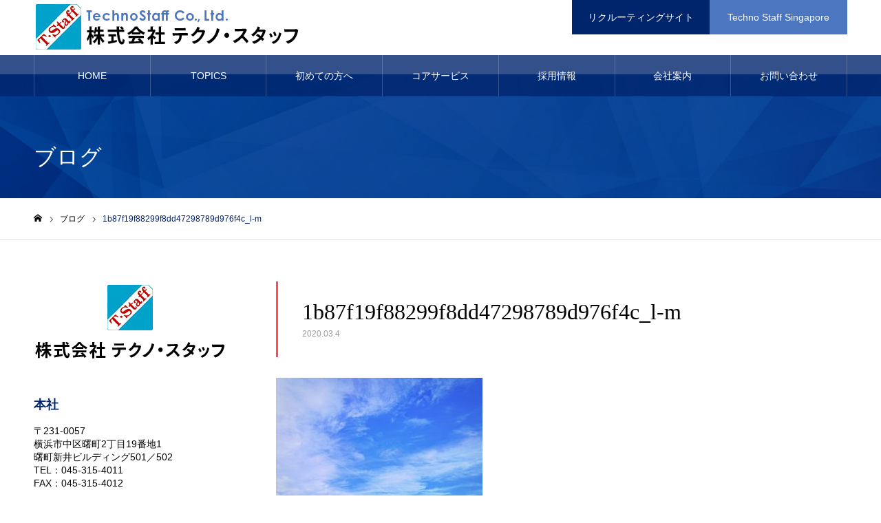

--- FILE ---
content_type: text/html; charset=UTF-8
request_url: https://techno-staff.co.jp/1b87f19f88299f8dd47298789d976f4c_l-m/
body_size: 14406
content:
<!DOCTYPE html>
<html class="pc" dir="ltr" lang="ja" prefix="og: https://ogp.me/ns#">
<head>
<meta charset="UTF-8">
<!--[if IE]><meta http-equiv="X-UA-Compatible" content="IE=edge"><![endif]-->
<meta name="viewport" content="width=device-width">
<meta name="format-detection" content="telephone=no">
<meta name="description" content="株式会社テクノ・スタッフは神奈川県横浜本社を主軸に、1990年の設立以来、一貫して石油精製・石油化学などのプラント設備の診断及び管理の技術サービスを行っています。石油精製・石油化学プラントに関する「設備診断」「設備管理」「コンサルティング」は弊社にお任せください。弊社の技術者は、この業界におけるトップクラスのエンジニアとして、お客様の立場に立った保全計画の立案や設備診断等の技術を提供することにより、今日までお客様より絶大な信頼を頂いております。">
<link rel="pingback" href="https://techno-staff.co.jp/xmlrpc.php">
<link rel="shortcut icon" href="https://techno-staff.co.jp/wp-content/uploads/2020/04/tech_fbc.png">
<title>1b87f19f88299f8dd47298789d976f4c_l-m | 株式会社 テクノ・スタッフ</title>
	<style>img:is([sizes="auto" i], [sizes^="auto," i]) { contain-intrinsic-size: 3000px 1500px }</style>
	
		<!-- All in One SEO 4.9.3 - aioseo.com -->
	<meta name="robots" content="max-image-preview:large" />
	<meta name="author" content="morld"/>
	<link rel="canonical" href="https://techno-staff.co.jp/1b87f19f88299f8dd47298789d976f4c_l-m/" />
	<meta name="generator" content="All in One SEO (AIOSEO) 4.9.3" />
		<meta property="og:locale" content="ja_JP" />
		<meta property="og:site_name" content="株式会社 テクノ・スタッフ | 株式会社テクノ・スタッフは神奈川県横浜本社を主軸に、1990年の設立以来、一貫して石油精製・石油化学などのプラント設備の診断及び管理の技術サービスを行っています。石油精製・石油化学プラントに関する「設備診断」「設備管理」「コンサルティング」は弊社にお任せください。弊社の技術者は、この業界におけるトップクラスのエンジニアとして、お客様の立場に立った保全計画の立案や設備診断等の技術を提供することにより、今日までお客様より絶大な信頼を頂いております。" />
		<meta property="og:type" content="article" />
		<meta property="og:title" content="1b87f19f88299f8dd47298789d976f4c_l-m | 株式会社 テクノ・スタッフ" />
		<meta property="og:url" content="https://techno-staff.co.jp/1b87f19f88299f8dd47298789d976f4c_l-m/" />
		<meta property="article:published_time" content="2020-03-04T01:12:28+00:00" />
		<meta property="article:modified_time" content="2020-03-04T01:12:28+00:00" />
		<meta name="twitter:card" content="summary_large_image" />
		<meta name="twitter:title" content="1b87f19f88299f8dd47298789d976f4c_l-m | 株式会社 テクノ・スタッフ" />
		<script type="application/ld+json" class="aioseo-schema">
			{"@context":"https:\/\/schema.org","@graph":[{"@type":"BreadcrumbList","@id":"https:\/\/techno-staff.co.jp\/1b87f19f88299f8dd47298789d976f4c_l-m\/#breadcrumblist","itemListElement":[{"@type":"ListItem","@id":"https:\/\/techno-staff.co.jp#listItem","position":1,"name":"\u5bb6","item":"https:\/\/techno-staff.co.jp","nextItem":{"@type":"ListItem","@id":"https:\/\/techno-staff.co.jp\/1b87f19f88299f8dd47298789d976f4c_l-m\/#listItem","name":"1b87f19f88299f8dd47298789d976f4c_l-m"}},{"@type":"ListItem","@id":"https:\/\/techno-staff.co.jp\/1b87f19f88299f8dd47298789d976f4c_l-m\/#listItem","position":2,"name":"1b87f19f88299f8dd47298789d976f4c_l-m","previousItem":{"@type":"ListItem","@id":"https:\/\/techno-staff.co.jp#listItem","name":"\u5bb6"}}]},{"@type":"ItemPage","@id":"https:\/\/techno-staff.co.jp\/1b87f19f88299f8dd47298789d976f4c_l-m\/#itempage","url":"https:\/\/techno-staff.co.jp\/1b87f19f88299f8dd47298789d976f4c_l-m\/","name":"1b87f19f88299f8dd47298789d976f4c_l-m | \u682a\u5f0f\u4f1a\u793e \u30c6\u30af\u30ce\u30fb\u30b9\u30bf\u30c3\u30d5","inLanguage":"ja","isPartOf":{"@id":"https:\/\/techno-staff.co.jp\/#website"},"breadcrumb":{"@id":"https:\/\/techno-staff.co.jp\/1b87f19f88299f8dd47298789d976f4c_l-m\/#breadcrumblist"},"author":{"@id":"https:\/\/techno-staff.co.jp\/author\/morld\/#author"},"creator":{"@id":"https:\/\/techno-staff.co.jp\/author\/morld\/#author"},"datePublished":"2020-03-04T10:12:28+09:00","dateModified":"2020-03-04T10:12:28+09:00"},{"@type":"Organization","@id":"https:\/\/techno-staff.co.jp\/#organization","name":"\u682a\u5f0f\u4f1a\u793e \u30c6\u30af\u30ce\u30fb\u30b9\u30bf\u30c3\u30d5","description":"\u682a\u5f0f\u4f1a\u793e\u30c6\u30af\u30ce\u30fb\u30b9\u30bf\u30c3\u30d5\u306f\u795e\u5948\u5ddd\u770c\u6a2a\u6d5c\u672c\u793e\u3092\u4e3b\u8ef8\u306b\u30011990\u5e74\u306e\u8a2d\u7acb\u4ee5\u6765\u3001\u4e00\u8cab\u3057\u3066\u77f3\u6cb9\u7cbe\u88fd\u30fb\u77f3\u6cb9\u5316\u5b66\u306a\u3069\u306e\u30d7\u30e9\u30f3\u30c8\u8a2d\u5099\u306e\u8a3a\u65ad\u53ca\u3073\u7ba1\u7406\u306e\u6280\u8853\u30b5\u30fc\u30d3\u30b9\u3092\u884c\u3063\u3066\u3044\u307e\u3059\u3002\u77f3\u6cb9\u7cbe\u88fd\u30fb\u77f3\u6cb9\u5316\u5b66\u30d7\u30e9\u30f3\u30c8\u306b\u95a2\u3059\u308b\u300c\u8a2d\u5099\u8a3a\u65ad\u300d\u300c\u8a2d\u5099\u7ba1\u7406\u300d\u300c\u30b3\u30f3\u30b5\u30eb\u30c6\u30a3\u30f3\u30b0\u300d\u306f\u5f0a\u793e\u306b\u304a\u4efb\u305b\u304f\u3060\u3055\u3044\u3002\u5f0a\u793e\u306e\u6280\u8853\u8005\u306f\u3001\u3053\u306e\u696d\u754c\u306b\u304a\u3051\u308b\u30c8\u30c3\u30d7\u30af\u30e9\u30b9\u306e\u30a8\u30f3\u30b8\u30cb\u30a2\u3068\u3057\u3066\u3001\u304a\u5ba2\u69d8\u306e\u7acb\u5834\u306b\u7acb\u3063\u305f\u4fdd\u5168\u8a08\u753b\u306e\u7acb\u6848\u3084\u8a2d\u5099\u8a3a\u65ad\u7b49\u306e\u6280\u8853\u3092\u63d0\u4f9b\u3059\u308b\u3053\u3068\u306b\u3088\u308a\u3001\u4eca\u65e5\u307e\u3067\u304a\u5ba2\u69d8\u3088\u308a\u7d76\u5927\u306a\u4fe1\u983c\u3092\u9802\u3044\u3066\u304a\u308a\u307e\u3059\u3002","url":"https:\/\/techno-staff.co.jp\/"},{"@type":"Person","@id":"https:\/\/techno-staff.co.jp\/author\/morld\/#author","url":"https:\/\/techno-staff.co.jp\/author\/morld\/","name":"morld","image":{"@type":"ImageObject","@id":"https:\/\/techno-staff.co.jp\/1b87f19f88299f8dd47298789d976f4c_l-m\/#authorImage","url":"https:\/\/secure.gravatar.com\/avatar\/7eb7b84cecfc4cf997778e3a51f7e97f162db3fed8504f267bf641a7e5aa8b75?s=96&d=mm&r=g","width":96,"height":96,"caption":"morld"}},{"@type":"WebSite","@id":"https:\/\/techno-staff.co.jp\/#website","url":"https:\/\/techno-staff.co.jp\/","name":"\u682a\u5f0f\u4f1a\u793e \u30c6\u30af\u30ce\u30fb\u30b9\u30bf\u30c3\u30d5","description":"\u682a\u5f0f\u4f1a\u793e\u30c6\u30af\u30ce\u30fb\u30b9\u30bf\u30c3\u30d5\u306f\u795e\u5948\u5ddd\u770c\u6a2a\u6d5c\u672c\u793e\u3092\u4e3b\u8ef8\u306b\u30011990\u5e74\u306e\u8a2d\u7acb\u4ee5\u6765\u3001\u4e00\u8cab\u3057\u3066\u77f3\u6cb9\u7cbe\u88fd\u30fb\u77f3\u6cb9\u5316\u5b66\u306a\u3069\u306e\u30d7\u30e9\u30f3\u30c8\u8a2d\u5099\u306e\u8a3a\u65ad\u53ca\u3073\u7ba1\u7406\u306e\u6280\u8853\u30b5\u30fc\u30d3\u30b9\u3092\u884c\u3063\u3066\u3044\u307e\u3059\u3002\u77f3\u6cb9\u7cbe\u88fd\u30fb\u77f3\u6cb9\u5316\u5b66\u30d7\u30e9\u30f3\u30c8\u306b\u95a2\u3059\u308b\u300c\u8a2d\u5099\u8a3a\u65ad\u300d\u300c\u8a2d\u5099\u7ba1\u7406\u300d\u300c\u30b3\u30f3\u30b5\u30eb\u30c6\u30a3\u30f3\u30b0\u300d\u306f\u5f0a\u793e\u306b\u304a\u4efb\u305b\u304f\u3060\u3055\u3044\u3002\u5f0a\u793e\u306e\u6280\u8853\u8005\u306f\u3001\u3053\u306e\u696d\u754c\u306b\u304a\u3051\u308b\u30c8\u30c3\u30d7\u30af\u30e9\u30b9\u306e\u30a8\u30f3\u30b8\u30cb\u30a2\u3068\u3057\u3066\u3001\u304a\u5ba2\u69d8\u306e\u7acb\u5834\u306b\u7acb\u3063\u305f\u4fdd\u5168\u8a08\u753b\u306e\u7acb\u6848\u3084\u8a2d\u5099\u8a3a\u65ad\u7b49\u306e\u6280\u8853\u3092\u63d0\u4f9b\u3059\u308b\u3053\u3068\u306b\u3088\u308a\u3001\u4eca\u65e5\u307e\u3067\u304a\u5ba2\u69d8\u3088\u308a\u7d76\u5927\u306a\u4fe1\u983c\u3092\u9802\u3044\u3066\u304a\u308a\u307e\u3059\u3002","inLanguage":"ja","publisher":{"@id":"https:\/\/techno-staff.co.jp\/#organization"}}]}
		</script>
		<!-- All in One SEO -->

<link rel='dns-prefetch' href='//challenges.cloudflare.com' />
<link rel='dns-prefetch' href='//www.googletagmanager.com' />
<link rel="alternate" type="application/rss+xml" title="株式会社 テクノ・スタッフ &raquo; フィード" href="https://techno-staff.co.jp/feed/" />
<link rel="alternate" type="application/rss+xml" title="株式会社 テクノ・スタッフ &raquo; コメントフィード" href="https://techno-staff.co.jp/comments/feed/" />
<link rel="alternate" type="application/rss+xml" title="株式会社 テクノ・スタッフ &raquo; 1b87f19f88299f8dd47298789d976f4c_l-m のコメントのフィード" href="https://techno-staff.co.jp/feed/?attachment_id=87" />
<script type="text/javascript">
/* <![CDATA[ */
window._wpemojiSettings = {"baseUrl":"https:\/\/s.w.org\/images\/core\/emoji\/16.0.1\/72x72\/","ext":".png","svgUrl":"https:\/\/s.w.org\/images\/core\/emoji\/16.0.1\/svg\/","svgExt":".svg","source":{"concatemoji":"https:\/\/techno-staff.co.jp\/wp-includes\/js\/wp-emoji-release.min.js?ver=6.8.3"}};
/*! This file is auto-generated */
!function(s,n){var o,i,e;function c(e){try{var t={supportTests:e,timestamp:(new Date).valueOf()};sessionStorage.setItem(o,JSON.stringify(t))}catch(e){}}function p(e,t,n){e.clearRect(0,0,e.canvas.width,e.canvas.height),e.fillText(t,0,0);var t=new Uint32Array(e.getImageData(0,0,e.canvas.width,e.canvas.height).data),a=(e.clearRect(0,0,e.canvas.width,e.canvas.height),e.fillText(n,0,0),new Uint32Array(e.getImageData(0,0,e.canvas.width,e.canvas.height).data));return t.every(function(e,t){return e===a[t]})}function u(e,t){e.clearRect(0,0,e.canvas.width,e.canvas.height),e.fillText(t,0,0);for(var n=e.getImageData(16,16,1,1),a=0;a<n.data.length;a++)if(0!==n.data[a])return!1;return!0}function f(e,t,n,a){switch(t){case"flag":return n(e,"\ud83c\udff3\ufe0f\u200d\u26a7\ufe0f","\ud83c\udff3\ufe0f\u200b\u26a7\ufe0f")?!1:!n(e,"\ud83c\udde8\ud83c\uddf6","\ud83c\udde8\u200b\ud83c\uddf6")&&!n(e,"\ud83c\udff4\udb40\udc67\udb40\udc62\udb40\udc65\udb40\udc6e\udb40\udc67\udb40\udc7f","\ud83c\udff4\u200b\udb40\udc67\u200b\udb40\udc62\u200b\udb40\udc65\u200b\udb40\udc6e\u200b\udb40\udc67\u200b\udb40\udc7f");case"emoji":return!a(e,"\ud83e\udedf")}return!1}function g(e,t,n,a){var r="undefined"!=typeof WorkerGlobalScope&&self instanceof WorkerGlobalScope?new OffscreenCanvas(300,150):s.createElement("canvas"),o=r.getContext("2d",{willReadFrequently:!0}),i=(o.textBaseline="top",o.font="600 32px Arial",{});return e.forEach(function(e){i[e]=t(o,e,n,a)}),i}function t(e){var t=s.createElement("script");t.src=e,t.defer=!0,s.head.appendChild(t)}"undefined"!=typeof Promise&&(o="wpEmojiSettingsSupports",i=["flag","emoji"],n.supports={everything:!0,everythingExceptFlag:!0},e=new Promise(function(e){s.addEventListener("DOMContentLoaded",e,{once:!0})}),new Promise(function(t){var n=function(){try{var e=JSON.parse(sessionStorage.getItem(o));if("object"==typeof e&&"number"==typeof e.timestamp&&(new Date).valueOf()<e.timestamp+604800&&"object"==typeof e.supportTests)return e.supportTests}catch(e){}return null}();if(!n){if("undefined"!=typeof Worker&&"undefined"!=typeof OffscreenCanvas&&"undefined"!=typeof URL&&URL.createObjectURL&&"undefined"!=typeof Blob)try{var e="postMessage("+g.toString()+"("+[JSON.stringify(i),f.toString(),p.toString(),u.toString()].join(",")+"));",a=new Blob([e],{type:"text/javascript"}),r=new Worker(URL.createObjectURL(a),{name:"wpTestEmojiSupports"});return void(r.onmessage=function(e){c(n=e.data),r.terminate(),t(n)})}catch(e){}c(n=g(i,f,p,u))}t(n)}).then(function(e){for(var t in e)n.supports[t]=e[t],n.supports.everything=n.supports.everything&&n.supports[t],"flag"!==t&&(n.supports.everythingExceptFlag=n.supports.everythingExceptFlag&&n.supports[t]);n.supports.everythingExceptFlag=n.supports.everythingExceptFlag&&!n.supports.flag,n.DOMReady=!1,n.readyCallback=function(){n.DOMReady=!0}}).then(function(){return e}).then(function(){var e;n.supports.everything||(n.readyCallback(),(e=n.source||{}).concatemoji?t(e.concatemoji):e.wpemoji&&e.twemoji&&(t(e.twemoji),t(e.wpemoji)))}))}((window,document),window._wpemojiSettings);
/* ]]> */
</script>
<link rel='stylesheet' id='style-css' href='https://techno-staff.co.jp/wp-content/themes/noel_tcd072/style.css?ver=1.4.1' type='text/css' media='all' />
<style id='wp-emoji-styles-inline-css' type='text/css'>

	img.wp-smiley, img.emoji {
		display: inline !important;
		border: none !important;
		box-shadow: none !important;
		height: 1em !important;
		width: 1em !important;
		margin: 0 0.07em !important;
		vertical-align: -0.1em !important;
		background: none !important;
		padding: 0 !important;
	}
</style>
<link rel='stylesheet' id='wp-block-library-css' href='https://techno-staff.co.jp/wp-includes/css/dist/block-library/style.min.css?ver=6.8.3' type='text/css' media='all' />
<style id='classic-theme-styles-inline-css' type='text/css'>
/*! This file is auto-generated */
.wp-block-button__link{color:#fff;background-color:#32373c;border-radius:9999px;box-shadow:none;text-decoration:none;padding:calc(.667em + 2px) calc(1.333em + 2px);font-size:1.125em}.wp-block-file__button{background:#32373c;color:#fff;text-decoration:none}
</style>
<link rel='stylesheet' id='aioseo/css/src/vue/standalone/blocks/table-of-contents/global.scss-css' href='https://techno-staff.co.jp/wp-content/plugins/all-in-one-seo-pack/dist/Lite/assets/css/table-of-contents/global.e90f6d47.css?ver=4.9.3' type='text/css' media='all' />
<style id='global-styles-inline-css' type='text/css'>
:root{--wp--preset--aspect-ratio--square: 1;--wp--preset--aspect-ratio--4-3: 4/3;--wp--preset--aspect-ratio--3-4: 3/4;--wp--preset--aspect-ratio--3-2: 3/2;--wp--preset--aspect-ratio--2-3: 2/3;--wp--preset--aspect-ratio--16-9: 16/9;--wp--preset--aspect-ratio--9-16: 9/16;--wp--preset--color--black: #000000;--wp--preset--color--cyan-bluish-gray: #abb8c3;--wp--preset--color--white: #ffffff;--wp--preset--color--pale-pink: #f78da7;--wp--preset--color--vivid-red: #cf2e2e;--wp--preset--color--luminous-vivid-orange: #ff6900;--wp--preset--color--luminous-vivid-amber: #fcb900;--wp--preset--color--light-green-cyan: #7bdcb5;--wp--preset--color--vivid-green-cyan: #00d084;--wp--preset--color--pale-cyan-blue: #8ed1fc;--wp--preset--color--vivid-cyan-blue: #0693e3;--wp--preset--color--vivid-purple: #9b51e0;--wp--preset--gradient--vivid-cyan-blue-to-vivid-purple: linear-gradient(135deg,rgba(6,147,227,1) 0%,rgb(155,81,224) 100%);--wp--preset--gradient--light-green-cyan-to-vivid-green-cyan: linear-gradient(135deg,rgb(122,220,180) 0%,rgb(0,208,130) 100%);--wp--preset--gradient--luminous-vivid-amber-to-luminous-vivid-orange: linear-gradient(135deg,rgba(252,185,0,1) 0%,rgba(255,105,0,1) 100%);--wp--preset--gradient--luminous-vivid-orange-to-vivid-red: linear-gradient(135deg,rgba(255,105,0,1) 0%,rgb(207,46,46) 100%);--wp--preset--gradient--very-light-gray-to-cyan-bluish-gray: linear-gradient(135deg,rgb(238,238,238) 0%,rgb(169,184,195) 100%);--wp--preset--gradient--cool-to-warm-spectrum: linear-gradient(135deg,rgb(74,234,220) 0%,rgb(151,120,209) 20%,rgb(207,42,186) 40%,rgb(238,44,130) 60%,rgb(251,105,98) 80%,rgb(254,248,76) 100%);--wp--preset--gradient--blush-light-purple: linear-gradient(135deg,rgb(255,206,236) 0%,rgb(152,150,240) 100%);--wp--preset--gradient--blush-bordeaux: linear-gradient(135deg,rgb(254,205,165) 0%,rgb(254,45,45) 50%,rgb(107,0,62) 100%);--wp--preset--gradient--luminous-dusk: linear-gradient(135deg,rgb(255,203,112) 0%,rgb(199,81,192) 50%,rgb(65,88,208) 100%);--wp--preset--gradient--pale-ocean: linear-gradient(135deg,rgb(255,245,203) 0%,rgb(182,227,212) 50%,rgb(51,167,181) 100%);--wp--preset--gradient--electric-grass: linear-gradient(135deg,rgb(202,248,128) 0%,rgb(113,206,126) 100%);--wp--preset--gradient--midnight: linear-gradient(135deg,rgb(2,3,129) 0%,rgb(40,116,252) 100%);--wp--preset--font-size--small: 13px;--wp--preset--font-size--medium: 20px;--wp--preset--font-size--large: 36px;--wp--preset--font-size--x-large: 42px;--wp--preset--spacing--20: 0.44rem;--wp--preset--spacing--30: 0.67rem;--wp--preset--spacing--40: 1rem;--wp--preset--spacing--50: 1.5rem;--wp--preset--spacing--60: 2.25rem;--wp--preset--spacing--70: 3.38rem;--wp--preset--spacing--80: 5.06rem;--wp--preset--shadow--natural: 6px 6px 9px rgba(0, 0, 0, 0.2);--wp--preset--shadow--deep: 12px 12px 50px rgba(0, 0, 0, 0.4);--wp--preset--shadow--sharp: 6px 6px 0px rgba(0, 0, 0, 0.2);--wp--preset--shadow--outlined: 6px 6px 0px -3px rgba(255, 255, 255, 1), 6px 6px rgba(0, 0, 0, 1);--wp--preset--shadow--crisp: 6px 6px 0px rgba(0, 0, 0, 1);}:where(.is-layout-flex){gap: 0.5em;}:where(.is-layout-grid){gap: 0.5em;}body .is-layout-flex{display: flex;}.is-layout-flex{flex-wrap: wrap;align-items: center;}.is-layout-flex > :is(*, div){margin: 0;}body .is-layout-grid{display: grid;}.is-layout-grid > :is(*, div){margin: 0;}:where(.wp-block-columns.is-layout-flex){gap: 2em;}:where(.wp-block-columns.is-layout-grid){gap: 2em;}:where(.wp-block-post-template.is-layout-flex){gap: 1.25em;}:where(.wp-block-post-template.is-layout-grid){gap: 1.25em;}.has-black-color{color: var(--wp--preset--color--black) !important;}.has-cyan-bluish-gray-color{color: var(--wp--preset--color--cyan-bluish-gray) !important;}.has-white-color{color: var(--wp--preset--color--white) !important;}.has-pale-pink-color{color: var(--wp--preset--color--pale-pink) !important;}.has-vivid-red-color{color: var(--wp--preset--color--vivid-red) !important;}.has-luminous-vivid-orange-color{color: var(--wp--preset--color--luminous-vivid-orange) !important;}.has-luminous-vivid-amber-color{color: var(--wp--preset--color--luminous-vivid-amber) !important;}.has-light-green-cyan-color{color: var(--wp--preset--color--light-green-cyan) !important;}.has-vivid-green-cyan-color{color: var(--wp--preset--color--vivid-green-cyan) !important;}.has-pale-cyan-blue-color{color: var(--wp--preset--color--pale-cyan-blue) !important;}.has-vivid-cyan-blue-color{color: var(--wp--preset--color--vivid-cyan-blue) !important;}.has-vivid-purple-color{color: var(--wp--preset--color--vivid-purple) !important;}.has-black-background-color{background-color: var(--wp--preset--color--black) !important;}.has-cyan-bluish-gray-background-color{background-color: var(--wp--preset--color--cyan-bluish-gray) !important;}.has-white-background-color{background-color: var(--wp--preset--color--white) !important;}.has-pale-pink-background-color{background-color: var(--wp--preset--color--pale-pink) !important;}.has-vivid-red-background-color{background-color: var(--wp--preset--color--vivid-red) !important;}.has-luminous-vivid-orange-background-color{background-color: var(--wp--preset--color--luminous-vivid-orange) !important;}.has-luminous-vivid-amber-background-color{background-color: var(--wp--preset--color--luminous-vivid-amber) !important;}.has-light-green-cyan-background-color{background-color: var(--wp--preset--color--light-green-cyan) !important;}.has-vivid-green-cyan-background-color{background-color: var(--wp--preset--color--vivid-green-cyan) !important;}.has-pale-cyan-blue-background-color{background-color: var(--wp--preset--color--pale-cyan-blue) !important;}.has-vivid-cyan-blue-background-color{background-color: var(--wp--preset--color--vivid-cyan-blue) !important;}.has-vivid-purple-background-color{background-color: var(--wp--preset--color--vivid-purple) !important;}.has-black-border-color{border-color: var(--wp--preset--color--black) !important;}.has-cyan-bluish-gray-border-color{border-color: var(--wp--preset--color--cyan-bluish-gray) !important;}.has-white-border-color{border-color: var(--wp--preset--color--white) !important;}.has-pale-pink-border-color{border-color: var(--wp--preset--color--pale-pink) !important;}.has-vivid-red-border-color{border-color: var(--wp--preset--color--vivid-red) !important;}.has-luminous-vivid-orange-border-color{border-color: var(--wp--preset--color--luminous-vivid-orange) !important;}.has-luminous-vivid-amber-border-color{border-color: var(--wp--preset--color--luminous-vivid-amber) !important;}.has-light-green-cyan-border-color{border-color: var(--wp--preset--color--light-green-cyan) !important;}.has-vivid-green-cyan-border-color{border-color: var(--wp--preset--color--vivid-green-cyan) !important;}.has-pale-cyan-blue-border-color{border-color: var(--wp--preset--color--pale-cyan-blue) !important;}.has-vivid-cyan-blue-border-color{border-color: var(--wp--preset--color--vivid-cyan-blue) !important;}.has-vivid-purple-border-color{border-color: var(--wp--preset--color--vivid-purple) !important;}.has-vivid-cyan-blue-to-vivid-purple-gradient-background{background: var(--wp--preset--gradient--vivid-cyan-blue-to-vivid-purple) !important;}.has-light-green-cyan-to-vivid-green-cyan-gradient-background{background: var(--wp--preset--gradient--light-green-cyan-to-vivid-green-cyan) !important;}.has-luminous-vivid-amber-to-luminous-vivid-orange-gradient-background{background: var(--wp--preset--gradient--luminous-vivid-amber-to-luminous-vivid-orange) !important;}.has-luminous-vivid-orange-to-vivid-red-gradient-background{background: var(--wp--preset--gradient--luminous-vivid-orange-to-vivid-red) !important;}.has-very-light-gray-to-cyan-bluish-gray-gradient-background{background: var(--wp--preset--gradient--very-light-gray-to-cyan-bluish-gray) !important;}.has-cool-to-warm-spectrum-gradient-background{background: var(--wp--preset--gradient--cool-to-warm-spectrum) !important;}.has-blush-light-purple-gradient-background{background: var(--wp--preset--gradient--blush-light-purple) !important;}.has-blush-bordeaux-gradient-background{background: var(--wp--preset--gradient--blush-bordeaux) !important;}.has-luminous-dusk-gradient-background{background: var(--wp--preset--gradient--luminous-dusk) !important;}.has-pale-ocean-gradient-background{background: var(--wp--preset--gradient--pale-ocean) !important;}.has-electric-grass-gradient-background{background: var(--wp--preset--gradient--electric-grass) !important;}.has-midnight-gradient-background{background: var(--wp--preset--gradient--midnight) !important;}.has-small-font-size{font-size: var(--wp--preset--font-size--small) !important;}.has-medium-font-size{font-size: var(--wp--preset--font-size--medium) !important;}.has-large-font-size{font-size: var(--wp--preset--font-size--large) !important;}.has-x-large-font-size{font-size: var(--wp--preset--font-size--x-large) !important;}
:where(.wp-block-post-template.is-layout-flex){gap: 1.25em;}:where(.wp-block-post-template.is-layout-grid){gap: 1.25em;}
:where(.wp-block-columns.is-layout-flex){gap: 2em;}:where(.wp-block-columns.is-layout-grid){gap: 2em;}
:root :where(.wp-block-pullquote){font-size: 1.5em;line-height: 1.6;}
</style>
<link rel='stylesheet' id='contact-form-7-css' href='https://techno-staff.co.jp/wp-content/plugins/contact-form-7/includes/css/styles.css?ver=6.1.4' type='text/css' media='all' />
<script type="text/javascript" src="https://techno-staff.co.jp/wp-includes/js/jquery/jquery.min.js?ver=3.7.1" id="jquery-core-js"></script>
<script type="text/javascript" src="https://techno-staff.co.jp/wp-includes/js/jquery/jquery-migrate.min.js?ver=3.4.1" id="jquery-migrate-js"></script>

<!-- Site Kit によって追加された Google タグ（gtag.js）スニペット -->
<!-- Google アナリティクス スニペット (Site Kit が追加) -->
<script type="text/javascript" src="https://www.googletagmanager.com/gtag/js?id=GT-NN6SQ9P" id="google_gtagjs-js" async></script>
<script type="text/javascript" id="google_gtagjs-js-after">
/* <![CDATA[ */
window.dataLayer = window.dataLayer || [];function gtag(){dataLayer.push(arguments);}
gtag("set","linker",{"domains":["techno-staff.co.jp"]});
gtag("js", new Date());
gtag("set", "developer_id.dZTNiMT", true);
gtag("config", "GT-NN6SQ9P");
/* ]]> */
</script>
<link rel="https://api.w.org/" href="https://techno-staff.co.jp/wp-json/" /><link rel="alternate" title="JSON" type="application/json" href="https://techno-staff.co.jp/wp-json/wp/v2/media/87" /><link rel='shortlink' href='https://techno-staff.co.jp/?p=87' />
<link rel="alternate" title="oEmbed (JSON)" type="application/json+oembed" href="https://techno-staff.co.jp/wp-json/oembed/1.0/embed?url=https%3A%2F%2Ftechno-staff.co.jp%2F1b87f19f88299f8dd47298789d976f4c_l-m%2F" />
<link rel="alternate" title="oEmbed (XML)" type="text/xml+oembed" href="https://techno-staff.co.jp/wp-json/oembed/1.0/embed?url=https%3A%2F%2Ftechno-staff.co.jp%2F1b87f19f88299f8dd47298789d976f4c_l-m%2F&#038;format=xml" />
<meta name="generator" content="Site Kit by Google 1.170.0" />
<link rel="stylesheet" href="https://techno-staff.co.jp/wp-content/themes/noel_tcd072/css/design-plus.css?ver=1.4.1">
<link rel="stylesheet" href="https://techno-staff.co.jp/wp-content/themes/noel_tcd072/css/sns-botton.css?ver=1.4.1">
<link rel="stylesheet" media="screen and (max-width:1250px)" href="https://techno-staff.co.jp/wp-content/themes/noel_tcd072/css/responsive.css?ver=1.4.1">
<link rel="stylesheet" media="screen and (max-width:1250px)" href="https://techno-staff.co.jp/wp-content/themes/noel_tcd072/css/footer-bar.css?ver=1.4.1">

<script src="https://techno-staff.co.jp/wp-content/themes/noel_tcd072/js/jquery.easing.1.3.js?ver=1.4.1"></script>
<script src="https://techno-staff.co.jp/wp-content/themes/noel_tcd072/js/jscript.js?ver=1.4.1"></script>
<script src="https://techno-staff.co.jp/wp-content/themes/noel_tcd072/js/comment.js?ver=1.4.1"></script>


<link rel="stylesheet" href="https://techno-staff.co.jp/wp-content/themes/noel_tcd072/js/perfect-scrollbar.css?ver=1.4.1">
<script src="https://techno-staff.co.jp/wp-content/themes/noel_tcd072/js/perfect-scrollbar.min.js?ver=1.4.1"></script>

<script src="https://techno-staff.co.jp/wp-content/themes/noel_tcd072/js/jquery.cookie.js?ver=1.4.1"></script>


<style type="text/css">

body, input, textarea { font-family: "Hiragino Sans", "ヒラギノ角ゴ ProN", "Hiragino Kaku Gothic ProN", "游ゴシック", YuGothic, "メイリオ", Meiryo, sans-serif; }

.rich_font, .p-vertical { font-family: "Times New Roman" , "游明朝" , "Yu Mincho" , "游明朝体" , "YuMincho" , "ヒラギノ明朝 Pro W3" , "Hiragino Mincho Pro" , "HiraMinProN-W3" , "HGS明朝E" , "ＭＳ Ｐ明朝" , "MS PMincho" , serif; font-weight:500; }

.rich_font_type1 { font-family: Arial, "ヒラギノ角ゴ ProN W3", "Hiragino Kaku Gothic ProN", "メイリオ", Meiryo, sans-serif; }
.rich_font_type2 { font-family: "Hiragino Sans", "ヒラギノ角ゴ ProN", "Hiragino Kaku Gothic ProN", "游ゴシック", YuGothic, "メイリオ", Meiryo, sans-serif; font-weight:500; }
.rich_font_type3 { font-family: "Times New Roman" , "游明朝" , "Yu Mincho" , "游明朝体" , "YuMincho" , "ヒラギノ明朝 Pro W3" , "Hiragino Mincho Pro" , "HiraMinProN-W3" , "HGS明朝E" , "ＭＳ Ｐ明朝" , "MS PMincho" , serif; font-weight:500; }

.post_content, #next_prev_post { font-family: "Hiragino Sans", "ヒラギノ角ゴ ProN", "Hiragino Kaku Gothic ProN", "游ゴシック", YuGothic, "メイリオ", Meiryo, sans-serif; }

.home #header_top { background:rgba(255,255,255,1); }
#header_top { background:rgba(255,255,255,1); }
#header_logo a { color:#000000; }
.pc #global_menu { background:rgba(1,37,109,0.8); }
.pc #global_menu > ul { border-left:1px solid rgba(255,255,255,0.2); }
.pc #global_menu > ul > li { border-right:1px solid rgba(255,255,255,0.2); }
.pc #global_menu > ul > li > a, .pc #global_menu ul ul li.menu-item-has-children > a:before { color:#ffffff; }
.pc #global_menu > ul > li > a:after { background:#7da8e0; }
.pc #global_menu ul ul a { color:#ffffff; background:#4C76BF; }
.pc #global_menu ul ul a:hover { background:#7da8e0; }
.pc .header_fix #global_menu { background:rgba(1,37,109,0.5); }
.pc .header_fix #global_menu > ul { border-left:1px solid rgba(255,255,255,0.5); }
.pc .header_fix #global_menu > ul > li { border-right:1px solid rgba(255,255,255,0.5); }
.mobile #mobile_menu { background:#01256d; }
.mobile #global_menu a { color:#ffffff; background:#01256d; border-bottom:1px solid #8094bf; }
.mobile #global_menu li li a { background:#4C76BF; }
.mobile #global_menu a:hover, #mobile_menu .close_button:hover, #mobile_menu #global_menu .child_menu_button:hover { color:#ffffff; background:#4c76bf; }
.megamenu_clinic_list1 { border-color:#dddddd; background:#ffffff; }
.megamenu_clinic_list1 a { background:#ffffff; }
.megamenu_clinic_list1 ol, .megamenu_clinic_list1 li { border-color:#dddddd; }
.megamenu_clinic_list1 .title { color:#01256d; }
.megamenu_clinic_list2 { border-color:#dddddd; background:#ffffff; }
.megamenu_clinic_list2 a { background:#ffffff; }
.megamenu_clinic_list2_inner, .megamenu_clinic_list2 ol, .megamenu_clinic_list2 li { border-color:#dddddd; }
.megamenu_clinic_list2 .headline, .megamenu_clinic_list2 .title { color:#01256d; }
.megamenu_clinic_list2 .link_button a { color:#FFFFFF; background:#4c76bf; }
.megamenu_clinic_list2 .link_button a:hover { color:#FFFFFF; background:#7097d1; }
.megamenu_campaign_list { background:#f4f4f5; }
.megamenu_campaign_list .post_list_area, .megamenu_campaign_list .menu_area a:hover, .megamenu_campaign_list .menu_area li.active a { background:#ffffff; }
.megamenu_campaign_list .menu_area a { background:#7097d1; }
.megamenu_campaign_list .menu_area a:hover, .megamenu_campaign_list .menu_area li.active a { color:#7097d1; }
.pc .header_fix #header_top { background:rgba(255,255,255,0.8); }
.header_fix #header_logo a { color:#000000 !important; }
#header_button .button1 a, #footer_button .button1 a { color:#FFFFFF; background:#01256d; }
#header_button .button1 a:hover, #footer_button .button1 a:hover { color:#FFFFFF; background:#435c96; }
#header_button .button2 a, #footer_button .button2 a { color:#FFFFFF; background:#4C76BF; }
#header_button .button2 a:hover, #footer_button .button2 a:hover { color:#FFFFFF; background:#7097d1; }
#footer_info_content1 .button a { color:#FFFFFF; background:#4c76bf; }
#footer_info_content1 .button a:hover { color:#FFFFFF; background:#7da8e0; }
#footer_info_content2 .button a { color:#FFFFFF; background:#4c76bf; }
#footer_info_content2 .button a:hover { color:#FFFFFF; background:#7da8e0; }
#footer_banner .title { color:#000000; font-size:20px; }
#footer_menu_area, #footer_menu_area a, #footer_menu .footer_headline a:before { color:#000000; }
#footer_menu_area .footer_headline a { color:#01256d; }
#footer_menu_area a:hover, #footer_menu .footer_headline a:hover:before { color:#4c76bf; }
#footer_bottom, #footer_bottom a { color:#FFFFFF; }
@media screen and (max-width:950px) {
  #footer_banner .title { font-size:16px; }
}
body.single #main_col { font-size:18px; }
#page_header_catch .catch { font-size:42px; color:#FFFFFF; }
#page_header_catch .desc { font-size:16px; color:#FFFFFF; }
#page_header_catch .title { font-size:32px; color:#FFFFFF; }
#blog_list .title_area .title { font-size:20px; color:#ff4b54; }
#blog_list a:hover .title_area .title { color:#cccccc; }
#blog_list .category a, #single_category a { color:#01256d; background:#ffffff; }
#blog_list .category a:hover, #single_category a:hover { color:#FFFFFF; background:#4c76bf; }
#post_title_area .title { font-size:32px; }
#related_post .headline { font-size:20px; color:#ff4b52; }
@media screen and (max-width:950px) {
  body.single #main_col { font-size:18px; }
  #page_header_catch .catch { font-size:22px; }
  #page_header_catch .desc { font-size:14px; }
  #page_header_catch .title { font-size:20px; }
  #blog_list .title_area .title { font-size:16px; }
  #post_title_area .title { font-size:20px; }
  #related_post .headline { font-size:16px; }
}

.author_profile a.avatar img, .animate_image img, .animate_background .image {
  width:100%; height:auto;
  -webkit-transition: transform  0.75s ease;
  transition: transform  0.75s ease;
}
.author_profile a.avatar:hover img, .animate_image:hover img, .animate_background:hover .image, #index_staff_slider a:hover img {
  -webkit-transform: scale(1.2);
  transform: scale(1.2);
}




a { color:#000; }

#bread_crumb li.last span, #comment_headline, .tcd_category_list a:hover, .tcd_category_list .child_menu_button:hover, .side_headline, #faq_category li a:hover, #faq_category li.active a, #archive_service .bottom_area .sub_category li a:hover,
  #side_service_category_list a:hover, #side_service_category_list li.active > a, #side_faq_category_list a:hover, #side_faq_category_list li.active a, #side_staff_list a:hover, #side_staff_list li.active a, .cf_data_list li a:hover,
    #side_campaign_category_list a:hover, #side_campaign_category_list li.active a, #side_clinic_list a:hover, #side_clinic_list li.active a
{ color: #01256D; }

#page_header .tab, #return_top a, #comment_tab li a:hover, #comment_tab li.active a, #comment_header #comment_closed p, #submit_comment:hover, #cancel_comment_reply a:hover, #p_readmore .button:hover,
  #wp-calendar td a:hover, #post_pagination p, #post_pagination a:hover, .page_navi span.current, .page_navi a:hover, .c-pw__btn:hover
{ background-color: #01256D; }

#guest_info input:focus, #comment_textarea textarea:focus, .c-pw__box-input:focus
{ border-color: #01256D; }

#comment_tab li.active a:after, #comment_header #comment_closed p:after
{ border-color:#01256D transparent transparent transparent; }


#header_logo a:hover, #footer a:hover, .cardlink_title a:hover, #menu_button:hover:before, #header_logo a:hover, #related_post .item a:hover, .comment a:hover, .comment_form_wrapper a:hover, #next_prev_post a:hover,
  #bread_crumb a:hover, #bread_crumb li.home a:hover:after, .author_profile a:hover, .author_profile .author_link li a:hover:before, #post_meta_bottom a:hover, #next_prev_post a:hover:before,
    #recent_news a.link:hover, #recent_news .link:hover:after, #recent_news li a:hover .title, #searchform .submit_button:hover:before, .styled_post_list1 a:hover .title_area, .styled_post_list1 a:hover .date, .p-dropdown__title:hover:after, .p-dropdown__list li a:hover
{ color: #4c76bf; }
.post_content a { color: #4c76bf; }
.post_content a:hover { color:#8493a8; }
#return_top a:hover { background-color: #01256d; }
.frost_bg:before { background:rgba(255,255,255,0.8); }
.blur_image img { filter:blur(10px); }
.campaign_cat_id23 { background:#4c76bf; }
.campaign_cat_id23:hover { background:#01256d; }
.campaign_cat_id24 { background:#01256d; }
.campaign_cat_id24:hover { background:#4c76bf; }
#site_wrap { display:none; }
#site_loader_overlay {
  background:#ffffff;
  opacity: 1;
  position: fixed;
  top: 0px;
  left: 0px;
  width: 100%;
  height: 100%;
  width: 100vw;
  height: 100vh;
  z-index: 99999;
}
#site_loader_animation {
  width: 48px;
  height: 48px;
  font-size: 10px;
  text-indent: -9999em;
  position: fixed;
  top: 0;
  left: 0;
	right: 0;
	bottom: 0;
	margin: auto;
  border: 3px solid rgba(1,37,109,0.2);
  border-top-color: #01256d;
  border-radius: 50%;
  -webkit-animation: loading-circle 1.1s infinite linear;
  animation: loading-circle 1.1s infinite linear;
}
@-webkit-keyframes loading-circle {
  0% { -webkit-transform: rotate(0deg); transform: rotate(0deg); }
  100% { -webkit-transform: rotate(360deg); transform: rotate(360deg); }
}
@media only screen and (max-width: 767px) {
	#site_loader_animation { width: 30px; height: 30px; }
}
@keyframes loading-circle {
  0% { -webkit-transform: rotate(0deg); transform: rotate(0deg); }
  100% { -webkit-transform: rotate(360deg); transform: rotate(360deg); }
}


/*--------font color-----------------------*/
.style2a,
.style4a
 {
    border-color: #4C76BF;
}
.style5b
 {
    background: #01256D;
}

/*--------base font size-----------------------*/
.post_content p,
.post_content td, 
.post_content th {
    font-size: 17px;
    line-height: 2;
    }

/*--------su service font size-----------------------*/
.su-service-title {
    font-size: 1.3em !important;
}
/*--- ME logo setting----*/
div.em {
position: absolute;
 right:0;
 bottom: 40px;
padding: 10px 5px;
}

.grecaptcha-badge { visibility: hidden; }
</style>

<!-- Google tag (gtag.js) -->
<script async src="https://www.googletagmanager.com/gtag/js?id=G-4S4Y902SXS"></script>
<script>
  window.dataLayer = window.dataLayer || [];
  function gtag(){dataLayer.push(arguments);}
  gtag('js', new Date());

  gtag('config', 'G-4S4Y902SXS');
</script>

</head>
<body id="body" class="attachment wp-singular attachment-template-default single single-attachment postid-87 attachmentid-87 attachment-jpeg wp-theme-noel_tcd072 has_header_button">


<div id="container">

 <header id="header">

  <div id="header_top">
   <div id="header_top_inner">
    <div id="header_logo">
     
<h2 class="logo">
 <a href="https://techno-staff.co.jp/" title="株式会社 テクノ・スタッフ">
    <img class="pc_logo_image" src="https://techno-staff.co.jp/wp-content/uploads/2020/03/techno-s-logo-header_002.png?1768867614" alt="株式会社 テクノ・スタッフ" title="株式会社 テクノ・スタッフ" width="400" height="70" />
      <img class="mobile_logo_image" src="https://techno-staff.co.jp/wp-content/uploads/2020/03/techno-s-logo-header_002.png?1768867614" alt="株式会社 テクノ・スタッフ" title="株式会社 テクノ・スタッフ" width="200" height="35" />
   </a>
</h2>

    </div>
        <a href="#" id="menu_button"><span>メニュー</span></a>
            <div id="header_button" class="clearfix">
          <div class="button button1">
      <a href="https://techno-staff.mystargroup.jp/">リクルーティングサイト</a>
     </div><!-- END .header_button -->
          <div class="button button2">
      <a href="https://techno-staff.com/" target="_blank">Techno Staff Singapore</a>
     </div><!-- END .header_button -->
         </div><!-- END #header_button -->
       </div><!-- END #header_top_inner -->
  </div><!-- END #header_top -->

    <nav id="global_menu">
   <ul id="menu-%e3%82%b0%e3%83%ad%e3%83%bc%e3%83%90%e3%83%ab%e3%83%8a%e3%83%93" class="menu"><li id="menu-item-96" class="menu-item menu-item-type-post_type menu-item-object-page menu-item-home menu-item-96"><a href="https://techno-staff.co.jp/">HOME</a></li>
<li id="menu-item-52" class="menu-item menu-item-type-custom menu-item-object-custom menu-item-has-children menu-item-52"><a href="/news/">TOPICS</a>
<ul class="sub-menu">
	<li id="menu-item-310" class="menu-item menu-item-type-custom menu-item-object-custom menu-item-310"><a href="https://techno-staff.co.jp/topics/margin-info-202406/">マージン率等に係る情報提供</a></li>
	<li id="menu-item-120" class="menu-item menu-item-type-custom menu-item-object-custom menu-item-120"><a href="/news/">新着情報</a></li>
</ul>
</li>
<li id="menu-item-57" class="menu-item menu-item-type-custom menu-item-object-custom menu-item-has-children menu-item-57"><a href="/about/">初めての方へ</a>
<ul class="sub-menu">
	<li id="menu-item-58" class="menu-item menu-item-type-custom menu-item-object-custom menu-item-58"><a href="/about/#01">弊社が選ばれる理由</a></li>
	<li id="menu-item-59" class="menu-item menu-item-type-custom menu-item-object-custom menu-item-59"><a href="/about/#02">弊社のコアサービス</a></li>
	<li id="menu-item-64" class="menu-item menu-item-type-custom menu-item-object-custom menu-item-64"><a href="/about/#03">取得資格一覧</a></li>
	<li id="menu-item-155" class="menu-item menu-item-type-custom menu-item-object-custom menu-item-155"><a href="/about/#04">業務フロー</a></li>
	<li id="menu-item-60" class="menu-item menu-item-type-custom menu-item-object-custom menu-item-60"><a href="/about/#05">ご相談の流れ</a></li>
	<li id="menu-item-63" class="menu-item menu-item-type-custom menu-item-object-custom menu-item-63"><a href="/about/#06">対応エリア</a></li>
</ul>
</li>
<li id="menu-item-65" class="menu-item menu-item-type-custom menu-item-object-custom menu-item-has-children menu-item-65"><a href="/coreservice/">コアサービス</a>
<ul class="sub-menu">
	<li id="menu-item-66" class="menu-item menu-item-type-custom menu-item-object-custom menu-item-66"><a href="/coreservice/#01">サービス一覧</a></li>
	<li id="menu-item-67" class="menu-item menu-item-type-custom menu-item-object-custom menu-item-67"><a href="/diagnosis/#01">設備診断</a></li>
	<li id="menu-item-68" class="menu-item menu-item-type-custom menu-item-object-custom menu-item-68"><a href="/manage/#01">設備管理</a></li>
	<li id="menu-item-69" class="menu-item menu-item-type-custom menu-item-object-custom menu-item-69"><a href="/consulting/#01">コンサルティング</a></li>
</ul>
</li>
<li id="menu-item-70" class="menu-item menu-item-type-custom menu-item-object-custom menu-item-has-children menu-item-70"><a href="/recruit/">採用情報</a>
<ul class="sub-menu">
	<li id="menu-item-71" class="menu-item menu-item-type-custom menu-item-object-custom menu-item-71"><a href="/recruit/#01">メッセージ</a></li>
	<li id="menu-item-74" class="menu-item menu-item-type-custom menu-item-object-custom menu-item-74"><a href="/recruit/#02">プラントドクター</a></li>
	<li id="menu-item-72" class="menu-item menu-item-type-custom menu-item-object-custom menu-item-72"><a href="/recruit/#03">研修プログラム・資格取得支援制度</a></li>
	<li id="menu-item-73" class="menu-item menu-item-type-custom menu-item-object-custom menu-item-73"><a href="/recruit/#04">先輩スタッフ紹介</a></li>
	<li id="menu-item-75" class="menu-item menu-item-type-custom menu-item-object-custom menu-item-75"><a href="/recruit/#05">募集要項</a></li>
	<li id="menu-item-76" class="menu-item menu-item-type-custom menu-item-object-custom menu-item-76"><a href="/recruit/#06">採用エントリー</a></li>
</ul>
</li>
<li id="menu-item-77" class="menu-item menu-item-type-custom menu-item-object-custom menu-item-has-children menu-item-77"><a href="/company/">会社案内</a>
<ul class="sub-menu">
	<li id="menu-item-78" class="menu-item menu-item-type-custom menu-item-object-custom menu-item-78"><a href="/company/#01">代表挨拶</a></li>
	<li id="menu-item-79" class="menu-item menu-item-type-custom menu-item-object-custom menu-item-79"><a href="/company/#02">沿革</a></li>
	<li id="menu-item-80" class="menu-item menu-item-type-custom menu-item-object-custom menu-item-80"><a href="/company/#03">会社概要</a></li>
	<li id="menu-item-2541" class="menu-item menu-item-type-custom menu-item-object-custom menu-item-2541"><a href="/sustainable/#04">サステナビリティ</a></li>
	<li id="menu-item-81" class="menu-item menu-item-type-custom menu-item-object-custom menu-item-81"><a href="/accessmap/#01">アクセスマップ</a></li>
	<li id="menu-item-260" class="menu-item menu-item-type-custom menu-item-object-custom menu-item-260"><a target="_blank" href="https://techno-staff.com/">Techno Staff Singapore</a></li>
</ul>
</li>
<li id="menu-item-82" class="menu-item menu-item-type-custom menu-item-object-custom menu-item-has-children menu-item-82"><a href="/contact/">お問い合わせ</a>
<ul class="sub-menu">
	<li id="menu-item-83" class="menu-item menu-item-type-custom menu-item-object-custom menu-item-83"><a href="/contact/#01">お問い合わせ</a></li>
	<li id="menu-item-84" class="menu-item menu-item-type-custom menu-item-object-custom menu-item-84"><a href="/recruit/#06">採用エントリー</a></li>
	<li id="menu-item-85" class="menu-item menu-item-type-custom menu-item-object-custom menu-item-85"><a href="/privacy-policy/#01">個人情報保護指針</a></li>
</ul>
</li>
</ul>  </nav>
  
 </header>


 
 <br />
<b>Warning</b>:  Undefined variable $cat_id in <b>/home/technostaff/techno-staff.co.jp/public_html/wp-content/themes/noel_tcd072/single.php</b> on line <b>29</b><br />
<div id="page_header" class="small" style="background:url(https://techno-staff.co.jp/wp-content/uploads/2024/07/techno-s-bg_2024.jpg) no-repeat center top; background-size:cover;">
 <div id="page_header_inner">
  <div id="page_header_catch">
   <h2 class="title rich_font">ブログ</h2>  </div>
 </div>
 </div>

<div id="bread_crumb">

<ul class="clearfix" itemscope itemtype="http://schema.org/BreadcrumbList">
 <li itemprop="itemListElement" itemscope itemtype="http://schema.org/ListItem" class="home"><a itemprop="item" href="https://techno-staff.co.jp/"><span itemprop="name">ホーム</span></a><meta itemprop="position" content="1"></li>
 <li itemprop="itemListElement" itemscope itemtype="http://schema.org/ListItem"><a itemprop="item" href="https://techno-staff.co.jp/1b87f19f88299f8dd47298789d976f4c_l-m/"><span itemprop="name">ブログ</span></a><meta itemprop="position" content="2"></li>
  <li class="last" itemprop="itemListElement" itemscope itemtype="http://schema.org/ListItem"><span itemprop="name">1b87f19f88299f8dd47298789d976f4c_l-m</span><meta itemprop="position" content="4"></li>
</ul>

</div>

<div id="main_contents" class="clearfix">

 <div id="main_col" class="clearfix">

 
 <article id="article">

  <div id="post_title_area" style="border-color:#ff4b54;">
   <h1 class="title rich_font entry-title">1b87f19f88299f8dd47298789d976f4c_l-m</h1>
   <p class="date"><time class="entry-date updated" datetime="2020-03-04T10:12:28+09:00">2020.03.4</time></p>  </div>

  
  
  
  
  
  
    <div class="post_content clearfix">
   <p class="attachment"><a href='https://techno-staff.co.jp/wp-content/uploads/2020/03/1b87f19f88299f8dd47298789d976f4c_l-m.jpg'><img fetchpriority="high" decoding="async" width="300" height="225" src="https://techno-staff.co.jp/wp-content/uploads/2020/03/1b87f19f88299f8dd47298789d976f4c_l-m-300x225.jpg" class="attachment-medium size-medium" alt="" srcset="https://techno-staff.co.jp/wp-content/uploads/2020/03/1b87f19f88299f8dd47298789d976f4c_l-m-300x225.jpg 300w, https://techno-staff.co.jp/wp-content/uploads/2020/03/1b87f19f88299f8dd47298789d976f4c_l-m-1024x768.jpg 1024w, https://techno-staff.co.jp/wp-content/uploads/2020/03/1b87f19f88299f8dd47298789d976f4c_l-m-768x576.jpg 768w, https://techno-staff.co.jp/wp-content/uploads/2020/03/1b87f19f88299f8dd47298789d976f4c_l-m-1536x1152.jpg 1536w, https://techno-staff.co.jp/wp-content/uploads/2020/03/1b87f19f88299f8dd47298789d976f4c_l-m.jpg 1980w" sizes="(max-width: 300px) 100vw, 300px" /></a></p>
  </div>

  
  
  
  
    <div id="next_prev_post" class="clearfix">
     </div>
  
 </article><!-- END #article -->

 
 
 
 </div><!-- END #main_col -->

 <div id="side_col">
<div class="side_widget clearfix widget_media_image" id="media_image-2">
<img width="280" height="118" src="https://techno-staff.co.jp/wp-content/uploads/2020/03/techno-s-logo-footer.png" class="image wp-image-125  attachment-full size-full" alt="" style="max-width: 100%; height: auto;" decoding="async" loading="lazy" /></div>
<div class="side_widget clearfix widget_text" id="text-3">
<h3 class="side_headline"><span>本社</span></h3>			<div class="textwidget"><div style="font-size: 1em; line-height: 1.4em;">〒231-0057<br />
横浜市中区曙町2丁目19番地1<br />
曙町新井ビルディング501／502<br />
TEL：045-315-4011<br />
FAX：045-315-4012</div>
</div>
		</div>
<div class="side_widget clearfix widget_text" id="text-4">
<h3 class="side_headline"><span>千葉統括事務所</span></h3>			<div class="textwidget"><div style="font-size: 1em; line-height: 1.4em;">〒290-0038<br />
市原市五井西5丁目1-2<br />
TEL：0436-63-2030<br />
FAX：0436-63-2040</div>
</div>
		</div>
<div class="side_widget clearfix widget_text" id="text-6">
<h3 class="side_headline"><span>教育研修センター</span></h3>			<div class="textwidget"><div style="font-size: 1em; line-height: 1.4em;">〒220-0033<br />
横浜市西区東ケ丘41番地2<br />
サンクレール野毛山公園<br />
TEL：045-231-5280<br />
FAX：045-231-5281</div>
</div>
		</div>
</div>

</div><!-- END #main_contents -->


  <div id="footer_banner" class="clearfix">
    <div class="box box1">
   <a class="link animate_background" href="/about/">
    <div class="catch frost_bg">
     <p class="title rich_font">初めての方へ</p>
     <div class="blur_image">
      <img class="image object_fit" src="https://techno-staff.co.jp/wp-content/uploads/2024/07/techno-staff_i932140864-resize.jpg" data-src="https://techno-staff.co.jp/wp-content/uploads/2024/07/techno-staff_i932140864-resize.jpg">
     </div>
    </div>
    <img class="image normal_image object_fit" src="https://techno-staff.co.jp/wp-content/uploads/2024/07/techno-staff_i932140864-resize.jpg">
   </a>
  </div>
    <div class="box box2">
   <a class="link animate_background" href="/recruit/">
    <div class="catch frost_bg">
     <p class="title rich_font">採用情報</p>
     <div class="blur_image">
      <img class="image object_fit" src="https://techno-staff.co.jp/wp-content/uploads/2024/07/techno-s-footer-2_2024.jpg" data-src="https://techno-staff.co.jp/wp-content/uploads/2024/07/techno-s-footer-2_2024.jpg">
     </div>
    </div>
    <img class="image normal_image object_fit" src="https://techno-staff.co.jp/wp-content/uploads/2024/07/techno-s-footer-2_2024.jpg">
   </a>
  </div>
    <div class="box box3">
   <a class="link animate_background" href="/company/">
    <div class="catch frost_bg">
     <p class="title rich_font">会社情報</p>
     <div class="blur_image">
      <img class="image object_fit" src="https://techno-staff.co.jp/wp-content/uploads/2020/03/meiban02.jpeg.jpg" data-src="https://techno-staff.co.jp/wp-content/uploads/2020/03/meiban02.jpeg.jpg">
     </div>
    </div>
    <img class="image normal_image object_fit" src="https://techno-staff.co.jp/wp-content/uploads/2020/03/meiban02.jpeg.jpg">
   </a>
  </div>
   </div><!-- END #footer_banner -->
 

  <div id="footer_information">
  <div id="footer_information_inner" class="clearfix">
      <div id="footer_company">
        <div id="footer_logo">
     
<h3 class="logo">
 <a href="https://techno-staff.co.jp/" title="株式会社 テクノ・スタッフ">
    <img class="pc_logo_image" src="https://techno-staff.co.jp/wp-content/uploads/2020/03/techno-s-logo-footer.png?1768867614" alt="株式会社 テクノ・スタッフ" title="株式会社 テクノ・スタッフ" width="280" height="118" />
      <img class="mobile_logo_image" src="https://techno-staff.co.jp/wp-content/uploads/2020/03/techno-s-logo-footer.png?1768867614" alt="株式会社 テクノ・スタッフ" title="株式会社 テクノ・スタッフ" width="140" height="59" />
   </a>
</h3>

    </div>
        <p class="desc">【本社】<br />
〒231-0057<br />
横浜市中区曙町2丁目19番地1<br />
曙町新井ビルディング501／502<br />
TEL：045-315-4011<br />
FAX：045-315-4012<br />
</p>   </div><!-- END #footer_company -->
         <div id="footer_info_content1" class="footer_info_content">
    <h3 class="title rich_font">お問い合わせ</h3>    <p class="desc">お問い合わせはお電話もしくはメールフォームにて承ります。些細なことでも構いませんので、お気軽にお問い合わせください。</p>        <div class="button">
     <a href="/contact/#01">詳しくはこちら</a>
    </div>
       </div><!-- END .footer_info_content -->
      <div id="footer_info_content2" class="footer_info_content">
    <h3 class="title rich_font">採用エントリー</h3>    <p class="desc">テクノ・スタッフでは業務拡大に伴い、人材を募集しています。まずはお気軽にエントリーフォームよりご応募ください。</p>        <div class="button">
     <a href="/recruit/#06">詳しくはこちら</a>
    </div>
       </div><!-- END .footer_info_content -->
     </div><!-- END #footer_information_inner -->
 </div><!-- END #footer_information -->
 

 <div id="footer_menu_area" style="background:#edf8ff;">
  <div id="footer_menu_area_inner" class="clearfix">
         <div id="footer_menu" class="footer_menu">
        <h3 class="footer_headline"><a href="https://techno-staff.co.jp/">HOME</a></h3>
        <ul id="menu-%e3%82%b0%e3%83%ad%e3%83%bc%e3%83%90%e3%83%ab%e3%83%8a%e3%83%93-1" class="menu"><li class="menu-item menu-item-type-post_type menu-item-object-page menu-item-home menu-item-96"><a href="https://techno-staff.co.jp/">HOME</a></li>
<li class="menu-item menu-item-type-custom menu-item-object-custom menu-item-52"><a href="/news/">TOPICS</a></li>
<li class="menu-item menu-item-type-custom menu-item-object-custom menu-item-57"><a href="/about/">初めての方へ</a></li>
<li class="menu-item menu-item-type-custom menu-item-object-custom menu-item-65"><a href="/coreservice/">コアサービス</a></li>
<li class="menu-item menu-item-type-custom menu-item-object-custom menu-item-70"><a href="/recruit/">採用情報</a></li>
<li class="menu-item menu-item-type-custom menu-item-object-custom menu-item-77"><a href="/company/">会社案内</a></li>
<li class="menu-item menu-item-type-custom menu-item-object-custom menu-item-82"><a href="/contact/">お問い合わせ</a></li>
</ul>   </div>
      	<div class="em"><!--- #MEG LOGO --->
		<a href="https://www.city.yokohama.lg.jp/business/kigyoshien/decarbonization/datsutansosengen.html" target="_blank" rel="noopener"><img src="https://techno-staff.co.jp/wp-content/uploads/2025/08/logo-me04.png" alt="脱炭素取組宣言" width="300px" height="auto" class="aligncenter size-full wp-image-378" /></a>
		<br>
		<a href="https://www.mystargroup.jp/" target="_blank" rel="noopener"><img src="http://techno-staff.co.jp/wp-content/uploads/2023/10/logo-me.png" alt="マイスターエンジニアグループ" width="300px" height="auto" class="aligncenter size-full wp-image-378" /></a>
	</div>
	 </div><!-- END #footer_menu_area_inner -->
</div>
	 <!-- END #footer_menu_area -->

 <div id="footer_bottom" style="background:#7da8e0;">
  <div id="footer_bottom_inner" class="clearfix">

      <div id="return_top">
    <a href="#body"><span>PAGE TOP</span></a>
   </div>
   
         <p id="copyright">Copyright 株式会社テクノ・スタッフ 2023</p>

  </div>
 </div><!-- END #footer_bottom -->

  <div id="footer_button">
    <div class="button button1">
   <a href="https://techno-staff.mystargroup.jp/">リクルーティングサイト</a>
  </div>
    <div class="button button2">
   <a href="https://techno-staff.com/" target="_blank">Techno Staff Singapore</a>
  </div>
   </div><!-- END #footer_button -->
 
 
</div><!-- #container -->

<div id="mobile_menu">
 <div id="header_mobile_banner">
   </div><!-- END #header_mobile_banner -->
</div>

<script>
jQuery(document).ready(function($){
    $('#header_button').addClass('animate');
    $('#page_header').addClass('animate');
});
</script>


<script type="speculationrules">
{"prefetch":[{"source":"document","where":{"and":[{"href_matches":"\/*"},{"not":{"href_matches":["\/wp-*.php","\/wp-admin\/*","\/wp-content\/uploads\/*","\/wp-content\/*","\/wp-content\/plugins\/*","\/wp-content\/themes\/noel_tcd072\/*","\/*\\?(.+)"]}},{"not":{"selector_matches":"a[rel~=\"nofollow\"]"}},{"not":{"selector_matches":".no-prefetch, .no-prefetch a"}}]},"eagerness":"conservative"}]}
</script>
<script type="text/javascript" src="https://techno-staff.co.jp/wp-includes/js/comment-reply.min.js?ver=6.8.3" id="comment-reply-js" async="async" data-wp-strategy="async"></script>
<script type="text/javascript" src="https://techno-staff.co.jp/wp-includes/js/dist/hooks.min.js?ver=4d63a3d491d11ffd8ac6" id="wp-hooks-js"></script>
<script type="text/javascript" src="https://techno-staff.co.jp/wp-includes/js/dist/i18n.min.js?ver=5e580eb46a90c2b997e6" id="wp-i18n-js"></script>
<script type="text/javascript" id="wp-i18n-js-after">
/* <![CDATA[ */
wp.i18n.setLocaleData( { 'text direction\u0004ltr': [ 'ltr' ] } );
/* ]]> */
</script>
<script type="text/javascript" src="https://techno-staff.co.jp/wp-content/plugins/contact-form-7/includes/swv/js/index.js?ver=6.1.4" id="swv-js"></script>
<script type="text/javascript" id="contact-form-7-js-translations">
/* <![CDATA[ */
( function( domain, translations ) {
	var localeData = translations.locale_data[ domain ] || translations.locale_data.messages;
	localeData[""].domain = domain;
	wp.i18n.setLocaleData( localeData, domain );
} )( "contact-form-7", {"translation-revision-date":"2025-11-30 08:12:23+0000","generator":"GlotPress\/4.0.3","domain":"messages","locale_data":{"messages":{"":{"domain":"messages","plural-forms":"nplurals=1; plural=0;","lang":"ja_JP"},"This contact form is placed in the wrong place.":["\u3053\u306e\u30b3\u30f3\u30bf\u30af\u30c8\u30d5\u30a9\u30fc\u30e0\u306f\u9593\u9055\u3063\u305f\u4f4d\u7f6e\u306b\u7f6e\u304b\u308c\u3066\u3044\u307e\u3059\u3002"],"Error:":["\u30a8\u30e9\u30fc:"]}},"comment":{"reference":"includes\/js\/index.js"}} );
/* ]]> */
</script>
<script type="text/javascript" id="contact-form-7-js-before">
/* <![CDATA[ */
var wpcf7 = {
    "api": {
        "root": "https:\/\/techno-staff.co.jp\/wp-json\/",
        "namespace": "contact-form-7\/v1"
    }
};
/* ]]> */
</script>
<script type="text/javascript" src="https://techno-staff.co.jp/wp-content/plugins/contact-form-7/includes/js/index.js?ver=6.1.4" id="contact-form-7-js"></script>
<script type="text/javascript" src="https://challenges.cloudflare.com/turnstile/v0/api.js" id="cloudflare-turnstile-js" data-wp-strategy="async"></script>
<script type="text/javascript" id="cloudflare-turnstile-js-after">
/* <![CDATA[ */
document.addEventListener( 'wpcf7submit', e => turnstile.reset() );
/* ]]> */
</script>
</body>
</html>